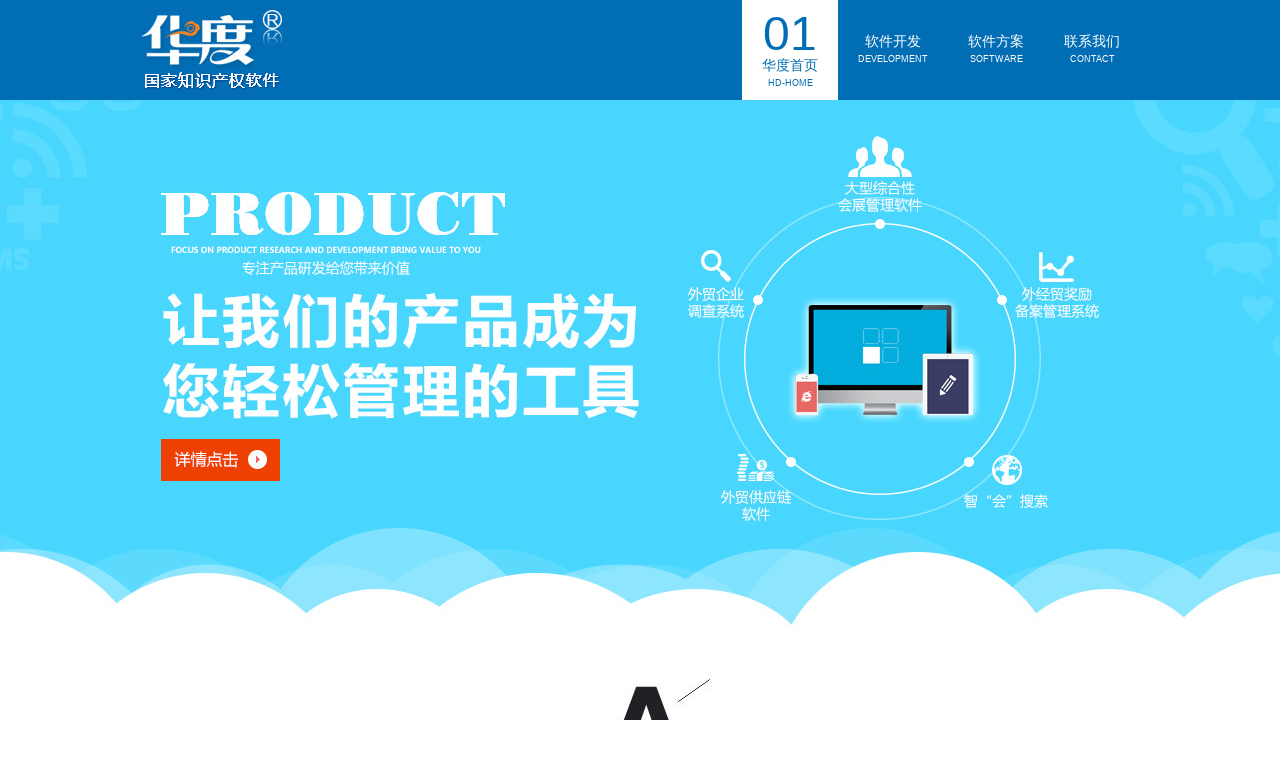

--- FILE ---
content_type: text/html
request_url: http://www.22hd.cn/
body_size: 2178
content:
<html>
<head>
<meta http-equiv="Content-Type" content="text/html; charset=utf-8" />
<title>宁波华度软件科技有限公司</title>
<link href="css/hd-web.css?v=1" rel="stylesheet" type="text/css" />
<script type="text/javascript" src="js/jquery-1.4.4.min.js"></script>
<script type="text/javascript" src="js/hd-web.js"></script>
<script src="domain.js" type="text/javascript"></script>
</head>

<body>
<div class="head-wrap">
  <div class="head clearfix">
    <div class="logo">华度</div>
    <div class="nav">
      <ul>
        <li class="tip">
          <a href="index.html">
            <dfn>01</dfn>
            <span class="s-all">华度首页<span class="s-en">HD-HOME</span></span>
          </a>
        </li>
        
        <li>
          <a href="soft.html">
            <dfn>02</dfn>
            <span class="s-all">软件开发<span class="s-en">DEVELOPMENT</span></span>
          </a>
        </li>
       
        <li>
          <a href="/#soft">
            <dfn>03</dfn>
            <span class="s-all">软件方案<span class="s-en">SOFTWARE</span></span>
          </a>
        </li>
        <li>
          <a href="/#contact">
            <dfn>04</dfn>
            <span class="s-all">联系我们<span class="s-en">CONTACT</span></span>
          </a>
        </li>
      </ul>
    </div>
  </div>
</div>
<div class="banner-wrap">
  <div class="banner">
    <div class="banner-go"><a href="soft.html">详情点击</a></div>
  </div>
</div>
<div class="i-about-wrap">
  <div class="i-about">
   
    <dl class="clearfix" style="font-size: 16px;">
      <dt>关于华度：</dt>
      <dd>
	  宁波华度软件科技有限公司成立于2003年，是国家“高新技术企业”，“阿里巴巴生态链企业”，“宁波市江北区大数据贯通工程中心”，“浙江省国际会议展览业协会”副会长单位，连续三年获得“宁波市外贸公共服务平台”先进单位，“宁波市信息化示范单位”，“宁波市江北区科技创新单位”，“宁波市江北区第一批科技型企业”。“宁波财经学院校企合作单位”。
	  </dd>
    </dl>
  </div>
</div>
<div class="i-soft-wrap" id="soft"  >
 
</div>

<div class="i-contact-wrap" id="contact">
  <div class="i-contact">
    <dl class="contact-dl">
      <dt> 
      </dt>
      <dd>
        <form>
        <div class="ct-inp"><input class="inp-name" type="text" value="姓名" /></div>
        <div class="ct-inp"><input class="inp-phone" type="text" value="电话" /></div>
        <div class="ct-inp"><input class="inp-mail" type="text" value="邮箱" /></div>
        <div class="ct-inp"><textarea class="textarea-need">您的需求</textarea></div>
        <div class="ct-sub"><input class="inp-sub" type="button" value="点击提交" /></div>
        </form>
      </dd>
    </dl>
  </div>
</div> 
<div class="i-foot-wrap">
  <div class="i-foot">
    <a onclick="this.style.behavior='url(#default#homepage)';this.setHomePage('http://www.22hd.cn');" href="#">设为首页</a>
    |
    <a href="#">关于我们</a>
    |
    <a href="#">隐私声明</a>
    
    <br />
    © 2008 宁波华度软件科技有限公司 宁波天天互联网络科技开发有限公司 22HD.COM
    <a href="http://beian.miit.gov.cn" target="_blank">浙ICP备09028223号</a>
			 	<div style="width:300px;margin:0 auto; padding:20px 0;">
		 		<a target="_blank" href="http://www.beian.gov.cn/portal/registerSystemInfo?recordcode=33020502000386" style="display:inline-block;text-decoration:none;height:20px;line-height:20px;"><img src="备案图标.png" style="float:left;"/><p style="float:left;height:20px;line-height:20px;margin: 0px 0px 0px 5px; color:white;">浙公网安备 33020502000386号</p></a>
		 	</div>
		 
  </div>
</div>
    <div style=" display:none">
    <script src="http://s14.cnzz.com/stat.php?id=5369826&web_id=5369826" language="JavaScript"></script>
    </div>
</body>
</html>

--- FILE ---
content_type: text/css
request_url: http://www.22hd.cn/css/hd-web.css?v=1
body_size: 1923
content:
@charset "utf-8";
/*common*/
html,body,form,ul,li,dl,dt,dd,input,textarea,label,p,h1,h2,h3,h4,h5,h6 {
	margin:0;
	padding:0;
}
form {
	display: inline;
}
img {
	border:0 none;
}
td {
	word-break: break-all;
}
ul,li,dl,dt,dd {
	list-style: none;
}
a {
	text-decoration: none;
	color: #333;
}
a:hover {
	color: #333;
}
.clearfix {
    *zoom: 1;
}
.clearfix:after {
    clear: both;
    content: ".";
    display: block;
    height: 0;
    overflow: hidden;
    visibility: hidden;
}
.none {
	display: none;
}
.w1000 {
	width: 1000px;
	margin: 0 auto;
}
.pos-rel {
	position: relative;
}
.mar-t10 {
	margin-top: 10px;
}
.mar-t20 {
	margin-top: 20px;
}
body {
	font: 12px/1.5 'Microsoft Yahei',Verdana,Arial,sans-serif;
	color: #333;
}
/*End common*/
.head-wrap {
	height: 100px;
	background: #006db5;
}
.head {
	width: 1000px;
	margin: 0 auto;
	background: #006db5;
}
.logo {
	float: left;
	width: 142px;
	height: 80px;
	margin-top: 10px;
	background: url(../images/hd-logo.jpg) no-repeat;
	text-indent: -9999px;
}
.nav {
	float: right;
}
.nav li {
	position: relative;
	float: left;
}
.nav li a {
	position: relative;
	float: left;
	height: 100px;
	padding: 0 20px;
	text-align: center;
	color: #fff;
	outline: none;
}
.nav li a:hover {
	color: #006db5;
	background: #fff;
}
.nav li a span.s-all {
	position: relative;
	margin-top: 32px;
	display: block;
	font-size: 14px;
	line-height: 18px;
}
.nav li a span.s-en {
	display: block;
	font-size: 9px;
}
.nav li dfn {
	display: none;
	z-index: 3;
	position: absolute;
	top: 10px;
	font-family: Arial;
	font-size: 48px;
	line-height: 48px;
	font-style: normal;
}
.nav li.tip a {
	color: #006db5;
	background: #fff;
}
.nav li.tip a span.s-all {
	margin-top: 56px;
}
.nav li.tip dfn {
	display: block;
}
.banner-wrap {
	width: 100%;
	height: 535px;
	background: url(../images/Pbanner.jpg) center 0 no-repeat;
}
.banner {
	position: relative;
	width: 1000px;
	height: 535px;
	margin: 0 auto;
}
.banner-go {
	position: absolute;
	top: 339px;
	left: 20px;
	width: 119px;
	height: 42px;
	text-indent: -9999px;
}
.banner-go a {
	display: block;
	width: 119px;
	height: 42px;
}
.i-about-wrap {
	width: 100%;
	height: 883px;
	background: #fff url(../images/index-about.jpg) center 0 no-repeat;
}
.i-about {
	width: 1000px;
	height: 490px;
	margin: 0 auto;
	padding-top: 222px;
}
.i-about dl {
	width: 900px;
	margin: 0 50px;
	font: 14px/1.5 'Microsoft Yahei',Verdana,Arial,sans-serif;
}
.i-about dl dt {
	float: left;
	width: 100px;
	text-align: right;
}
.i-about dl dd {
	float: left;
	width: 800px;
}
.i-soft-wrap {
	width: 100%;
	height: 696px;
	background: #19a6db url(../images/index-soft1.jpg) center 0 no-repeat;
}
.i-soft {
	width: 1000px;
	height: 320px;
	margin: 0 auto;
	padding-top: 242px;
}
.i-soft .con-info {
	width: 420px;
	margin: 0 auto;
	text-align: center;
	color: #fff;
	font: 14px/1.5 'Microsoft Yahei',Verdana,Arial,sans-serif;
}
.i-soft .soft-ul {
	width: 890px;
	margin: 0 auto;
	padding-top: 40px;
}
.i-soft .soft-ul li {
	float: left;
	text-indent: -9999px;
}
.i-soft .soft-ul li a {
	display: block;
	margin-right: 20px;
	width: 158px;
	height: 192px;
	background: url(../images/mp-soft.jpg) no-repeat;
}
.i-soft .soft-ul li a.mp1 {
	background-position: 0 0;
}
.i-soft .soft-ul li a.mp1:hover {
	background-position: -158px 0;
}
.i-soft .soft-ul li a.mp2 {
	background-position: 0 -192px;
}
.i-soft .soft-ul li a.mp2:hover {
	background-position: -158px -192px;
}
.i-soft .soft-ul li a.mp3 {
	background-position: 0 -384px;
}
.i-soft .soft-ul li a.mp3:hover {
	background-position: -158px -384px;
}
.i-soft .soft-ul li a.mp4 {
	background-position: 0 -576px;
}
.i-soft .soft-ul li a.mp4:hover {
	background-position: -158px -576px;
}
.i-soft .soft-ul li a.mp5 {
	background-position: 0 -768px;
}
.i-soft .soft-ul li a.mp5:hover {
	background-position: -158px -768px;
}
.i-contact-wrap {
	width: 100%;
	height: 789px;
	background: #fff url(../images/index-contact.jpg?v=1) center 0 no-repeat;
}
.i-contact {
	width: 1000px;
	height: 532px;
	margin: 0 auto;
	padding-top: 257px;
}
.i-contact .contact-dl {
	margin: 0 auto;
	width: 330px;
}
.i-contact .contact-dl dt {
	margin-bottom: 19px;
	font: 18px/28px 'Microsoft Yahei',Verdana,Arial,sans-serif;
}
.i-contact .contact-dl dd .ct-inp {
	margin-bottom: 18px;
	_margin-bottom: 16px;
}
.i-contact .contact-dl dd input {
	width: 261px;
	height: 24px;
	padding: 9px 9px 9px 60px;
	border: none;
	overflow: hidden;
	font: 16px/1.5 'Microsoft Yahei',Verdana,Arial,sans-serif;
}
.i-contact .contact-dl dd .inp-name {
	background: url(../images/input-name.jpg) no-repeat;
}
.i-contact .contact-dl dd .inp-phone {
	background: url(../images/input-phone.jpg) no-repeat;
}
.i-contact .contact-dl dd .inp-mail {
	background: url(../images/input-mail.jpg) no-repeat;
}
.i-contact .contact-dl dd .textarea-need {
	width: 261px;
	height: 82px;
	padding: 9px 9px 9px 60px;
	border: none;
	font: 16px/1.5 'Microsoft Yahei',Verdana,Arial,sans-serif;
	background: url(../images/textarea-need.jpg) no-repeat;
}
.i-contact .contact-dl dd .inp-sub {
	width: 330px;
	height: 42px;
	padding: 0;
	border: none;
	overflow: hidden;
	font: 16px/1.5 'Microsoft Yahei',Verdana,Arial,sans-serif;
	color: #fff;
	background: #1f2125;
	cursor: pointer;
}
.i-foot-wrap {
	width: 100%;
	background: #006db5;
}
.i-foot {
	width: 1000px;
	margin: 0 auto;
	padding: 20px 0;
	text-align: center;
	color: #fff;
	font: 14px/1.5 'Microsoft Yahei',Verdana,Arial,sans-serif;
}
.i-foot a {
	padding: 0 3px;
	color: #fff;
}
.i-foot a:hover {
	color: #ff0;
}
.soft-n-01 {
	width: 100%;
	height: 558px;
	background: url(../images/soft-n_01.jpg) center 0 no-repeat;
}
.soft-n-02 {
	width: 100%;
	height: 862px;
	background: url(../images/soft-n_02.jpg) center 0 no-repeat;
}
.soft-n-02 a {
	position: absolute;
	top: 705px;
	left: 186px;
	width: 219px;
	height: 49px;
}
.soft-n-03 {
	width: 100%;
	height: 862px;
	background: url(../images/soft-n_03.jpg) center 0 no-repeat;
}
.soft-n-03 a {
	position: absolute;
	top: 760px;
	left: 580px;
	width: 219px;
	height: 49px;
}
.soft-n-04 {
	width: 100%;
	height: 862px;
	background: url(../images/soft-n_04.jpg) center 0 no-repeat;
}
.soft-n-04 a {
	position: absolute;
	top: 645px;
	left: 603px;
	width: 138px;
	height: 138px;
}
.soft-n-05 {
	width: 100%;
	height: 862px;
	background: url(../images/soft-n_05.jpg) center 0 no-repeat;
}
.soft-n-05 a {
	position: absolute;
	top: 740px;
	left: 714px;
	width: 219px;
	height: 49px;
}
.soft-n-06 {
	width: 100%;
	height: 863px;
	background: url(../images/soft-n_06.jpg) center 0 no-repeat;
}
.soft-n-06 a {
	position: absolute;
	top: 700px;
	left: 641px;
	width: 219px;
	height: 49px;
}

--- FILE ---
content_type: application/javascript
request_url: http://www.22hd.cn/js/hd-web.js
body_size: 408
content:
//导航栏菜单HOVER效果
$(function(){
	$(".nav li").each(function(){
		i = $(this).width();
		$(this).find("dfn").css("left",(i-54)/2);
		})
  $(".nav li a").hover(function(){
	
	if(($(this).parent().hasClass("tip"))==0){
	  $(this).find(".s-all").animate({"margin-top": "56px"},400);
	  $(this).find("dfn").slideDown(300);
	}
  },function(){
	if(($(this).parent().hasClass("tip"))==0){
	  $(this).find("dfn").slideUp(200);
	  $(this).find(".s-all").animate({"margin-top": "32px"},300);
	}
  });
});

--- FILE ---
content_type: application/javascript
request_url: http://www.22hd.cn/domain.js
body_size: 443
content:
switch (location.host) {


case 'www.bonart.cn':
location.href="http://www.bonart.cn/bonart/default.asp"
break;

case 'www.chinajiayi.cn':
location.href="http://www.chinajiayi.cn/chinajiayi/default.asp"
break;

case 'www.nbpentagroup.com':
location.href="http://www.chinanpm.com/chinanpm/"
break;
case 'www.chinanpm.com':
location.href="http://www.chinanpm.com/chinanpm/"
break;

case 'www.cn-succeed.com':
location.href="http://www.cn-succeed.com/cn-succeed/default.asp"
break;

case 'www.everrich6.com':
location.href="http://www.everrich6.com/everrich6/default.asp"
break;

case 'www.nbtailian.com':
location.href="http://www.nbtailian.com/nbtailian/"
break;

case 'www.nbuniwell.com':
location.href="http://www.nbuniwell.com/nbuniwell/default.asp"
break;

case 'www.nb-zhonghuan.com':
location.href="http://www.nb-zhonghuan.com/nb-zhonghuan/"
break;

case 'www.ningbooutdoor.com':
location.href="http://www.ningbooutdoor.com/ningbooutdoor/default.asp"
break;

case 'www.qingsongbag.com':
location.href="http://www.qingsongbag.com/qingsongbag/default.asp"
break;

case 'www.sanyouhardware.com':
location.href="http://www.sanyouhardware.com/sanyouhardware/default.asp"
break;

case 'www.tianyi-nb.com':
location.href="http://www.tianyi-nb.com/tianyi-nb/default.asp"
break;

}

